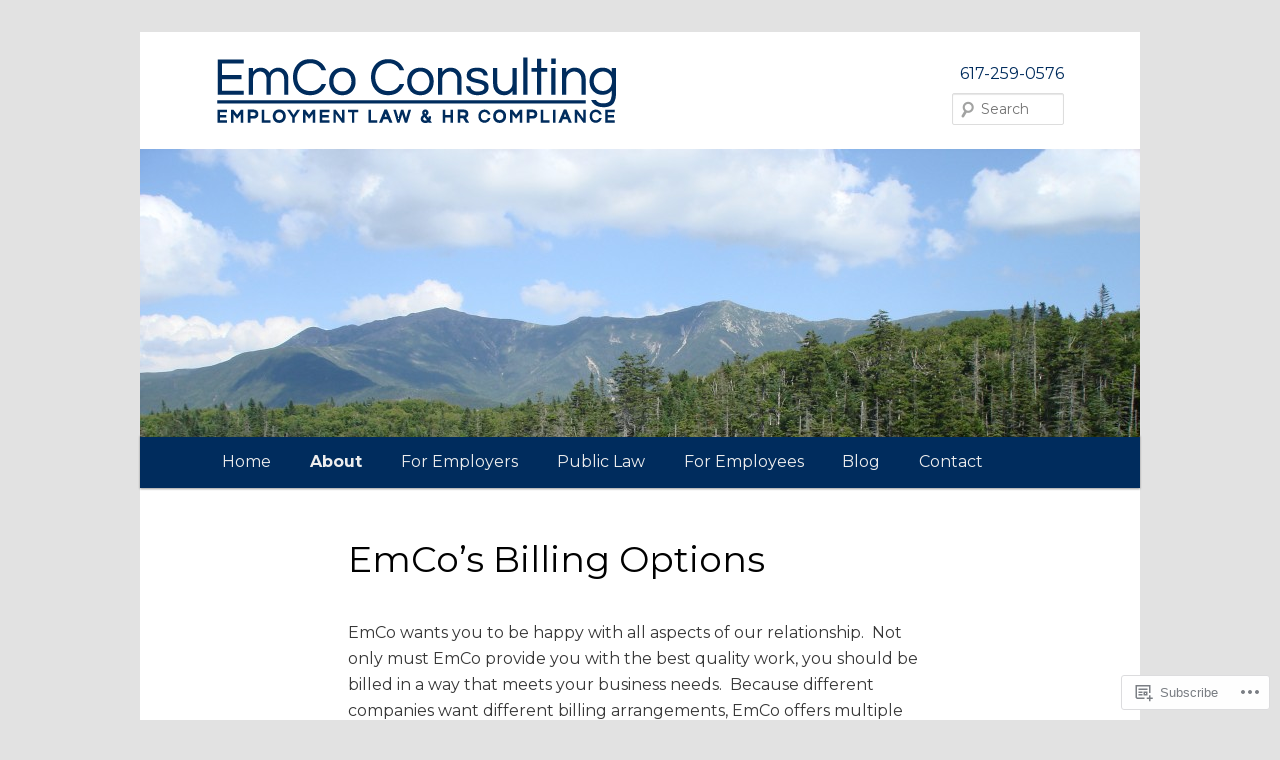

--- FILE ---
content_type: text/css;charset=utf-8
request_url: https://s0.wp.com/?custom-css=1&csblog=3Jni2&cscache=6&csrev=102
body_size: 684
content:
html{font-size:100%}body{font-size:16px;font-size:1em}#branding{border-top:none}#branding img{margin-bottom:-10px}#branding hgroup{background-image:url('https://emcoconsulting.files.wordpress.com/2013/10/emco-final.png');background-repeat:no-repeat;background-position:left 1.5em;height:117px}#site-title{margin:0;margin-left:-9999px}#site-description{margin:0;color:#002C5D;font-weight:500;font-size:16px;position:absolute;top:1.8em;right:7.6%;text-align:right}#access{background-image:none;background-color:#002C5D}#access ul,#access ul ul{font-size:16px;font-size:1em}#access li:hover > a,#access a:focus{background-image:none;background:#f6faff}#access ul ul a{background:#f6faff;font-size:16px;font-size:1em}#access ul ul a:hover{background:#e5f1ff}.widget-area{font-size:13px}article.intro{background:#f6faff}article.intro p{font-size:18px;font-size:1.125em;margin-left:3em;margin-right:3em}.singular.page .hentry{padding:0}.addr{width:100%;float:left;text-align:center;margin:0 auto;padding-bottom:2em}.addr p{margin-bottom:.35em}.addr1,.addr2{float:left}.addr1{width:48%;text-align:right;padding-right:2%}.addr2{width:47%;text-align:left;padding-left:2%;border-left:1px solid #ccc}#primary{padding-bottom:2em}#supplementary{border-top:1px solid#e5f1ff;background:#f6faff;padding:1.625em 5%}#menu-utility{list-style:none;text-align:center}#menu-utility li{background-color:#b3bcc3;border:1px solid #fff}#menu-utility li a{color:#002c5d;font-size:16px}#menu-utility li a:hover,#menu-utility li a:active{color:#7490a5;text-decoration:none}#site-generator{display:none}.comments-link{display:none}@media (max-width: 800px){article.intro p{margin:0}#menu-utility li{padding:10px 0}.textwidget{text-align:center}#branding #searchform{width:100%;position:static;text-align:center;height:30px}.widget_categories{display:none}}@media (max-width: 700px){#branding hgroup{width:100%;height:auto;background-position:center;background-size:75%;margin:0}#site-description{width:100%;position:static;text-align:center;clear:both;margin:10px 0}#branding img{width:100%;clear:both}}@media (max-width: 600px){#branding hgroup{background-size:80%}}@media (max-width: 500px){#branding hgroup{background-size:90%}}@media (max-width: 480px){#branding hgroup{background-size:95%}#access div{margin:0}#access li{float:none;position:relative;width:100%;text-align:center;border-bottom:1px solid #fff;padding:0}#access .submenu li{border-bottom:1px solid #666}}